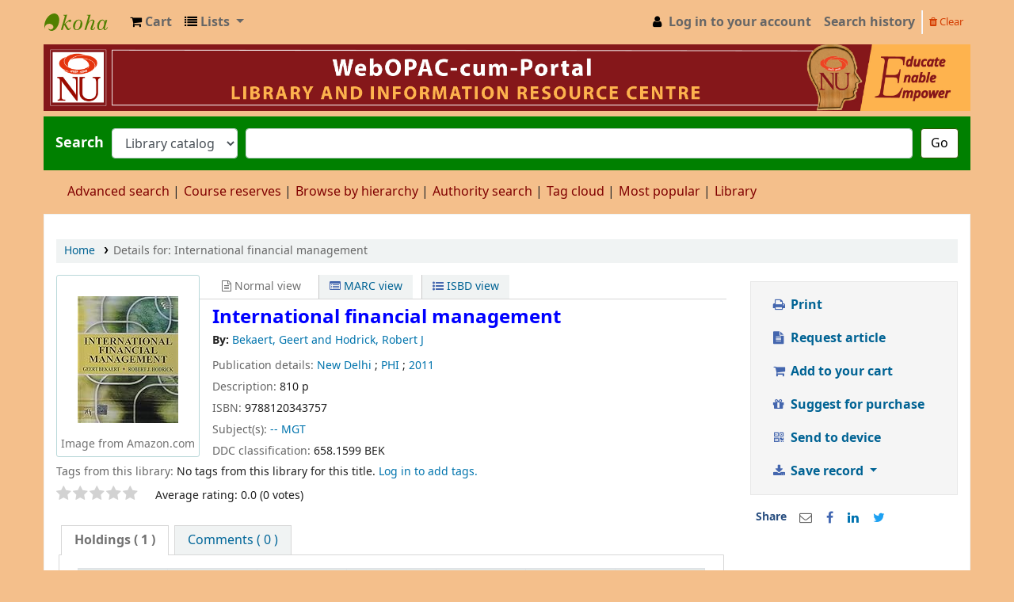

--- FILE ---
content_type: text/html; charset=UTF-8
request_url: https://hitwebcounter.com/counter/counter.php?page=9200460&style=0006&nbdigits=9&type=page&initCount=195625
body_size: 1424
content:
�PNG

   IHDR   �      (w��   	pHYs  �  ��+  `IDATX��Kh[�?K�ff1��4IpQM[�PA��T��EAl7f�c���JԬ��i,(M5���KKIDL��,�&3P�<�$
�.���cRw��z�ɜs~����w�w�̪���B�  �b�h4�Y��$I��H��r� ,,,�	~��e�XD��`��t�������B�a�R�_��F���<_?�X,�v��7�6|_`��u���˩Tjjj�������.����	 �Z-jUN�Rcccsss �p8����z�^�v�O��oa�f��j����Ν;��CCC�`����V ^XX���A) ���B����ȷ,�J%���FEQ��������4�"�J�FFF^�~ .��a���Z���w������ 8p����^����EQt:� �p8��Ǐ3���h|��9 ��|�T�7��ՕL&�q P1�H�� �v�����n�����<ϟ<y�H6�m||���9�%I�����x<��8tw�� ��������� @&����!�*�u�EQL&� p��)�eY�=}�4 ��L&k-��΢�x�^A�c�o�.�J����+��������~�$�����|����ׯ˗�\x�,..�޽{юnnn6� 0??��zÅB-���V�t�s�����$ �ٳ�رc �v���p8�{�`Q_�z��h._��0�0CCC p��=� ��)0�Y�H$r��\)F#�� ʶ�7o�m&�)�ɠz�zûw�F��9E� ZZZj-g�Y hmm����x���}��Y,��<��h6l "��J�DQ�2��ŋI��x<�PjԀ�
���R�|>���ay�GGG��ѣx��p<�@ p�С7n�?��t�@�a��ݻw�� P�T��h4���n7^@U��ƥ���ShE�U�,I�����G��Z��mۮ^��"�\���˲6�mxx8���\.����n����(�|�իW��k�4��J�t��M��z��	 �z�Gp~�j��[^ޭ~0 �����333C�����Ѩ�`��]�T*�J���<ϝ;wT*���ҳg�j�. ��q���'���t�����\�̙3�ݯ�h�:W��Z���۷OOOg�Yܖ�d `ǎ  ��?vuu����zY� �U�[�l���Yv:�h�d2�Z�,�nݺ5
��i��d��Q�l6���x� &''�U安��r�|�ҥ���~�j��]����gggQ�t:�N�`�ΝUK���ٳg?�LD4�Z��m��j��!,��qt���n���vT�D �$����+� z@_.  e�>�}��.�U*�J���w ���100`2� �d2U��H$��`���5��p8l6���8�l6��fAjᎎ�����_�T$I����E��T*<��d�Z�V�����<�aH$�����$Iyk"��7��~&*�,˚�֕+WV���E�:;;Q��VS��Z��x�^9�H�4�����r�"��$I�6m:|��N���Y�ᶶ�7o���$��^�ӧO�i�����ۻ"�q\�T
��5b�ƍ�nݪJ_����jqq��j~~�������<�SU{h�:cn����4M�`�N��������*��%IB}V�F��h���н>��������P���w    IEND�B`�

--- FILE ---
content_type: text/javascript
request_url: https://library.niituniversity.in/opac-tmpl/bootstrap/js/amazonimages_21.1126000.js
body_size: 647
content:
// http://www.oreillynet.com/pub/a/javascript/2003/10/21/amazonhacks.html
function verify_images() {
	$("img").each(function(i){
	       if ((this.src.indexOf('images.amazon.com') >= 0) || (this.src.indexOf('g-images.amazon.com') >=0) || (this.src.indexOf('syndetics.com') >=0) ) {
            w = this.width;
            h = this.height;
            if ((w == 1) || (h == 1)) {
				$(this).parent().html("<span class=\"no-image\">"+NO_AMAZON_IMAGE+"</span>");
            } else if ((this.complete != null) && (!this.complete)) {
				$(this).parent().html("<span class=\"no-image\">"+NO_AMAZON_IMAGE+"</span>");
            }
        }
		});
		}


--- FILE ---
content_type: text/javascript
request_url: https://library.niituniversity.in/opac-tmpl/bootstrap/js/openlibrary_21.1126000.js
body_size: 8068
content:
if (typeof KOHA == "undefined" || !KOHA) {
    var KOHA = {};
}

/**
 * A namespace for OpenLibrary related functions.
 */
KOHA.OpenLibrary = new function() {

    /**
     * Search all:
     *    <div title="biblionumber" id="isbn" class="openlibrary-thumbnail"></div>
     * or
     *    <div title="biblionumber" id="isbn" class="openlibrary-thumbnail-preview"></div>
     * and run a search with all collected isbns to Open Library Book Search.
     * The result is asynchronously returned by OpenLibrary and catched by
     * olCallBack().
     */
    this.GetCoverFromIsbn = function() {
        var bibkeys = [];
        $("[id^=openlibrary-thumbnail]").each(function(i) {
            bibkeys.push("ISBN:" + $(this).attr("class")); // id=isbn
        });
        bibkeys = bibkeys.join(',');
        var scriptElement = document.createElement("script");
        scriptElement.setAttribute("id", "jsonScript");
        scriptElement.setAttribute("src",
            "https://openlibrary.org/api/books?bibkeys=" + escape(bibkeys) +
            "&callback=KOHA.OpenLibrary.olCallBack&jscmd=data");
        scriptElement.setAttribute("type", "text/javascript");
        document.documentElement.firstChild.appendChild(scriptElement);
    }

    /**
     * Add cover pages <div
     * and link to preview if div id is gbs-thumbnail-preview
     */
    this.olCallBack = function(booksInfo) {
        for (id in booksInfo) {
            var book = booksInfo[id];
            var isbn = id.substring(5);
            $("[id^=openlibrary-thumbnail]."+isbn).each(function() {
                var a = document.createElement("a");
                a.href = booksInfo.url;
                if (book.cover) {
                    if ( $(this).data('use-data-link') ) {
                         var a = document.createElement("a");
                         a.href = book.cover.large;
                         var img = document.createElement("img");
                         img.src = book.cover.medium;
                         img.setAttribute('data-link', book.cover.large);
                         a.append(img)
                         $(this).empty().append(a);
                    } else {
                        var img = document.createElement("img");
                        img.src = book.cover.medium;
                        img.height = '110';
                        $(this).append(img);
                    }
                } else {
                    var message =  document.createElement("span");
                    $(message).attr("class","no-image");
                    $(message).html(NO_OL_JACKET);
                    $(this).append(message);
                }
            });
        }
        this.done = 1;
    }

    var search_url = 'https://openlibrary.org/search?';
    this.searchUrl = function( q ) {
        var params = {q: q};
        return search_url + $.param(params);
    };

    var search_url_json = 'https://openlibrary.org/search.json';
    this.search = function( q, page_no, callback ) {
        var params = {q: q};
        if (page_no) {
            params.page = page_no;
        }
        $.ajax( {
            type: 'GET',
            url: search_url_json,
            dataType: 'json',
            data: params,
            error: function( xhr, error ) {
                try {
                    callback( JSON.parse( xhr.responseText ));
                } catch ( e ) {
                    callback( {error: xhr.responseText || true} );
                }
            },
            success: callback
        } );
    };
};
/* readapi_automator.js */

/*
This script helps to put readable links to Open Library books into
online book catalogs.
When loaded, it searches the DOM for <div> elements with class
"ol_readapi_book", extracts book identifiers from them (e.g. isbn,
lccn, etc.) and puts those into an asynchronous call to the Read API.
When the call returns, the results are used to add clickable links
to the "ol_readapi_book" elements found earlier.
A demonstration use of this script is available here:
http://internetarchive.github.com/read_api_extras/readapi_demo.html
*/

var ol_readapi_automator =
(function () { // open anonymous scope for tidiness

// 'constants'
var readapi_bibids = ['isbn', 'lccn', 'oclc', 'olid', 'iaid', 'bibkeys'];
var magic_classname = 'ol_readapi_book';
var ol_readapi_books = $("." + magic_classname );
var result;

// added to book divs to correlate with API results
var magic_bookid = 'ol_bookid';
var ol_button_classname = 'ol_readapi_button';

// Find all book divs and concatenate ids from them to create a read
// API query url
function create_query() {
    var q = 'https://openlibrary.org/api/volumes/brief/json/';

    function add_el(i, el) {
        // tag with number found so it's easy to discover later
        // (necessary?  just go by index?)
        // (choose better name?)
        $(el).attr(magic_bookid, i);

        if (i > 0) {
            q += '|';
        }
        q += 'id:' + i;

        for (bi in readapi_bibids) {
            bibid = readapi_bibids[bi];
            if ($(el).attr(bibid)) {
                q += ';' + bibid + ':' + $(el).attr(bibid);
            }
        }
    }

    $('.' + magic_classname).each(add_el);
    return q;
}

function make_read_button(bookdata) {
    buttons = {
        'full access':
        "https://openlibrary.org/images/button-read-open-library.png",
        'lendable':
        "https://openlibrary.org/images/button-borrow-open-library.png",
        'checked out':
        "https://openlibrary.org/images/button-checked-out-open-library.png"
    };
    if (bookdata.items.length == 0) {
        return false;
    }
    first = bookdata.items[0];
    if (!(first.status in buttons)) {
        return false;
    }
    result = '<a target="_blank" href="' + first.itemURL + '">' +
      '<img class="' + ol_button_classname +
      '" src="' + buttons[first.status] + '"/></a>';
    console.log( result );
    return result;
}

// Default function for decorating document elements with read API data
function default_decorate_el_fn(el, bookdata) {
    // Note that 'bookdata' may be undefined, if the Read API call
    // didn't return results for this book
    var decoration;
    if (bookdata) {
        decoration = make_read_button(bookdata);
    }
    if (decoration) {
        el.innerHTML += decoration;
        el.style.display = 'block'
    } else {
        el.style.display = 'none';
    }
}

function do_query(q, decorate_el_fn) {
    if (!decorate_el_fn) {
        decorate_el_fn = default_decorate_el_fn;
    }
    var starttime = (new Date()).getTime();

    // Call a function on each <div class="ol_readapi_book"> element
    // with the target element and the data found for that element.
    // Use decorate_el_fn if supplied, falling back to
    // default_decorate_el_fn, above.
    function query_callback(data, textStatus, jqXHR) {
        var endtime = (new Date()).getTime();
        var duration = (endtime - starttime) / 1000;
        // console.log('took ' + duration + ' seconds');

        $('.' + magic_classname).each(function(i, el) {
                var bookid = $(el).attr(magic_bookid);
                if (bookid && bookid in data) {
                    decorate_el_fn(el, data[bookid]);
                } else {
                    decorate_el_fn(el);
                }
            });
    }

    // console.log('calling ' + q);
    $.ajax({ url: q,
                data: { 'show_all_items': 'true' },
                dataType: 'jsonp',
                success: query_callback
                });
}

if( ol_readapi_books.length > 0 ){
    // Do stuff
    var q = create_query();
    do_query(q);

    result = {
        do_query: do_query,
        create_query: create_query,
        make_read_button: make_read_button
    };
}

return result;
})(); // close anonymous scope

/*
Possible futures:
* Support alternate query targets, e.g. Hathi
* show_all_items
* show_inlibrary
* ezproxy prefix (implies show_inlibrary?)
* console debug output? (check all console.log)
*/
